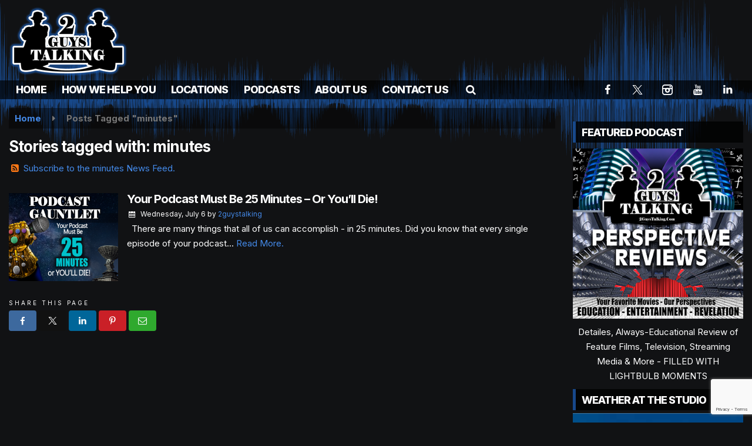

--- FILE ---
content_type: text/html; charset=utf-8
request_url: https://www.google.com/recaptcha/api2/anchor?ar=1&k=6LcMHH8eAAAAAOF2f0VdI9uRvs7r7b5jeY64jppl&co=aHR0cHM6Ly93d3cuMmd0ZGF0YWNvcmUuY29tOjQ0Mw..&hl=en&v=N67nZn4AqZkNcbeMu4prBgzg&size=invisible&anchor-ms=20000&execute-ms=30000&cb=ouxovgdynx2h
body_size: 48364
content:
<!DOCTYPE HTML><html dir="ltr" lang="en"><head><meta http-equiv="Content-Type" content="text/html; charset=UTF-8">
<meta http-equiv="X-UA-Compatible" content="IE=edge">
<title>reCAPTCHA</title>
<style type="text/css">
/* cyrillic-ext */
@font-face {
  font-family: 'Roboto';
  font-style: normal;
  font-weight: 400;
  font-stretch: 100%;
  src: url(//fonts.gstatic.com/s/roboto/v48/KFO7CnqEu92Fr1ME7kSn66aGLdTylUAMa3GUBHMdazTgWw.woff2) format('woff2');
  unicode-range: U+0460-052F, U+1C80-1C8A, U+20B4, U+2DE0-2DFF, U+A640-A69F, U+FE2E-FE2F;
}
/* cyrillic */
@font-face {
  font-family: 'Roboto';
  font-style: normal;
  font-weight: 400;
  font-stretch: 100%;
  src: url(//fonts.gstatic.com/s/roboto/v48/KFO7CnqEu92Fr1ME7kSn66aGLdTylUAMa3iUBHMdazTgWw.woff2) format('woff2');
  unicode-range: U+0301, U+0400-045F, U+0490-0491, U+04B0-04B1, U+2116;
}
/* greek-ext */
@font-face {
  font-family: 'Roboto';
  font-style: normal;
  font-weight: 400;
  font-stretch: 100%;
  src: url(//fonts.gstatic.com/s/roboto/v48/KFO7CnqEu92Fr1ME7kSn66aGLdTylUAMa3CUBHMdazTgWw.woff2) format('woff2');
  unicode-range: U+1F00-1FFF;
}
/* greek */
@font-face {
  font-family: 'Roboto';
  font-style: normal;
  font-weight: 400;
  font-stretch: 100%;
  src: url(//fonts.gstatic.com/s/roboto/v48/KFO7CnqEu92Fr1ME7kSn66aGLdTylUAMa3-UBHMdazTgWw.woff2) format('woff2');
  unicode-range: U+0370-0377, U+037A-037F, U+0384-038A, U+038C, U+038E-03A1, U+03A3-03FF;
}
/* math */
@font-face {
  font-family: 'Roboto';
  font-style: normal;
  font-weight: 400;
  font-stretch: 100%;
  src: url(//fonts.gstatic.com/s/roboto/v48/KFO7CnqEu92Fr1ME7kSn66aGLdTylUAMawCUBHMdazTgWw.woff2) format('woff2');
  unicode-range: U+0302-0303, U+0305, U+0307-0308, U+0310, U+0312, U+0315, U+031A, U+0326-0327, U+032C, U+032F-0330, U+0332-0333, U+0338, U+033A, U+0346, U+034D, U+0391-03A1, U+03A3-03A9, U+03B1-03C9, U+03D1, U+03D5-03D6, U+03F0-03F1, U+03F4-03F5, U+2016-2017, U+2034-2038, U+203C, U+2040, U+2043, U+2047, U+2050, U+2057, U+205F, U+2070-2071, U+2074-208E, U+2090-209C, U+20D0-20DC, U+20E1, U+20E5-20EF, U+2100-2112, U+2114-2115, U+2117-2121, U+2123-214F, U+2190, U+2192, U+2194-21AE, U+21B0-21E5, U+21F1-21F2, U+21F4-2211, U+2213-2214, U+2216-22FF, U+2308-230B, U+2310, U+2319, U+231C-2321, U+2336-237A, U+237C, U+2395, U+239B-23B7, U+23D0, U+23DC-23E1, U+2474-2475, U+25AF, U+25B3, U+25B7, U+25BD, U+25C1, U+25CA, U+25CC, U+25FB, U+266D-266F, U+27C0-27FF, U+2900-2AFF, U+2B0E-2B11, U+2B30-2B4C, U+2BFE, U+3030, U+FF5B, U+FF5D, U+1D400-1D7FF, U+1EE00-1EEFF;
}
/* symbols */
@font-face {
  font-family: 'Roboto';
  font-style: normal;
  font-weight: 400;
  font-stretch: 100%;
  src: url(//fonts.gstatic.com/s/roboto/v48/KFO7CnqEu92Fr1ME7kSn66aGLdTylUAMaxKUBHMdazTgWw.woff2) format('woff2');
  unicode-range: U+0001-000C, U+000E-001F, U+007F-009F, U+20DD-20E0, U+20E2-20E4, U+2150-218F, U+2190, U+2192, U+2194-2199, U+21AF, U+21E6-21F0, U+21F3, U+2218-2219, U+2299, U+22C4-22C6, U+2300-243F, U+2440-244A, U+2460-24FF, U+25A0-27BF, U+2800-28FF, U+2921-2922, U+2981, U+29BF, U+29EB, U+2B00-2BFF, U+4DC0-4DFF, U+FFF9-FFFB, U+10140-1018E, U+10190-1019C, U+101A0, U+101D0-101FD, U+102E0-102FB, U+10E60-10E7E, U+1D2C0-1D2D3, U+1D2E0-1D37F, U+1F000-1F0FF, U+1F100-1F1AD, U+1F1E6-1F1FF, U+1F30D-1F30F, U+1F315, U+1F31C, U+1F31E, U+1F320-1F32C, U+1F336, U+1F378, U+1F37D, U+1F382, U+1F393-1F39F, U+1F3A7-1F3A8, U+1F3AC-1F3AF, U+1F3C2, U+1F3C4-1F3C6, U+1F3CA-1F3CE, U+1F3D4-1F3E0, U+1F3ED, U+1F3F1-1F3F3, U+1F3F5-1F3F7, U+1F408, U+1F415, U+1F41F, U+1F426, U+1F43F, U+1F441-1F442, U+1F444, U+1F446-1F449, U+1F44C-1F44E, U+1F453, U+1F46A, U+1F47D, U+1F4A3, U+1F4B0, U+1F4B3, U+1F4B9, U+1F4BB, U+1F4BF, U+1F4C8-1F4CB, U+1F4D6, U+1F4DA, U+1F4DF, U+1F4E3-1F4E6, U+1F4EA-1F4ED, U+1F4F7, U+1F4F9-1F4FB, U+1F4FD-1F4FE, U+1F503, U+1F507-1F50B, U+1F50D, U+1F512-1F513, U+1F53E-1F54A, U+1F54F-1F5FA, U+1F610, U+1F650-1F67F, U+1F687, U+1F68D, U+1F691, U+1F694, U+1F698, U+1F6AD, U+1F6B2, U+1F6B9-1F6BA, U+1F6BC, U+1F6C6-1F6CF, U+1F6D3-1F6D7, U+1F6E0-1F6EA, U+1F6F0-1F6F3, U+1F6F7-1F6FC, U+1F700-1F7FF, U+1F800-1F80B, U+1F810-1F847, U+1F850-1F859, U+1F860-1F887, U+1F890-1F8AD, U+1F8B0-1F8BB, U+1F8C0-1F8C1, U+1F900-1F90B, U+1F93B, U+1F946, U+1F984, U+1F996, U+1F9E9, U+1FA00-1FA6F, U+1FA70-1FA7C, U+1FA80-1FA89, U+1FA8F-1FAC6, U+1FACE-1FADC, U+1FADF-1FAE9, U+1FAF0-1FAF8, U+1FB00-1FBFF;
}
/* vietnamese */
@font-face {
  font-family: 'Roboto';
  font-style: normal;
  font-weight: 400;
  font-stretch: 100%;
  src: url(//fonts.gstatic.com/s/roboto/v48/KFO7CnqEu92Fr1ME7kSn66aGLdTylUAMa3OUBHMdazTgWw.woff2) format('woff2');
  unicode-range: U+0102-0103, U+0110-0111, U+0128-0129, U+0168-0169, U+01A0-01A1, U+01AF-01B0, U+0300-0301, U+0303-0304, U+0308-0309, U+0323, U+0329, U+1EA0-1EF9, U+20AB;
}
/* latin-ext */
@font-face {
  font-family: 'Roboto';
  font-style: normal;
  font-weight: 400;
  font-stretch: 100%;
  src: url(//fonts.gstatic.com/s/roboto/v48/KFO7CnqEu92Fr1ME7kSn66aGLdTylUAMa3KUBHMdazTgWw.woff2) format('woff2');
  unicode-range: U+0100-02BA, U+02BD-02C5, U+02C7-02CC, U+02CE-02D7, U+02DD-02FF, U+0304, U+0308, U+0329, U+1D00-1DBF, U+1E00-1E9F, U+1EF2-1EFF, U+2020, U+20A0-20AB, U+20AD-20C0, U+2113, U+2C60-2C7F, U+A720-A7FF;
}
/* latin */
@font-face {
  font-family: 'Roboto';
  font-style: normal;
  font-weight: 400;
  font-stretch: 100%;
  src: url(//fonts.gstatic.com/s/roboto/v48/KFO7CnqEu92Fr1ME7kSn66aGLdTylUAMa3yUBHMdazQ.woff2) format('woff2');
  unicode-range: U+0000-00FF, U+0131, U+0152-0153, U+02BB-02BC, U+02C6, U+02DA, U+02DC, U+0304, U+0308, U+0329, U+2000-206F, U+20AC, U+2122, U+2191, U+2193, U+2212, U+2215, U+FEFF, U+FFFD;
}
/* cyrillic-ext */
@font-face {
  font-family: 'Roboto';
  font-style: normal;
  font-weight: 500;
  font-stretch: 100%;
  src: url(//fonts.gstatic.com/s/roboto/v48/KFO7CnqEu92Fr1ME7kSn66aGLdTylUAMa3GUBHMdazTgWw.woff2) format('woff2');
  unicode-range: U+0460-052F, U+1C80-1C8A, U+20B4, U+2DE0-2DFF, U+A640-A69F, U+FE2E-FE2F;
}
/* cyrillic */
@font-face {
  font-family: 'Roboto';
  font-style: normal;
  font-weight: 500;
  font-stretch: 100%;
  src: url(//fonts.gstatic.com/s/roboto/v48/KFO7CnqEu92Fr1ME7kSn66aGLdTylUAMa3iUBHMdazTgWw.woff2) format('woff2');
  unicode-range: U+0301, U+0400-045F, U+0490-0491, U+04B0-04B1, U+2116;
}
/* greek-ext */
@font-face {
  font-family: 'Roboto';
  font-style: normal;
  font-weight: 500;
  font-stretch: 100%;
  src: url(//fonts.gstatic.com/s/roboto/v48/KFO7CnqEu92Fr1ME7kSn66aGLdTylUAMa3CUBHMdazTgWw.woff2) format('woff2');
  unicode-range: U+1F00-1FFF;
}
/* greek */
@font-face {
  font-family: 'Roboto';
  font-style: normal;
  font-weight: 500;
  font-stretch: 100%;
  src: url(//fonts.gstatic.com/s/roboto/v48/KFO7CnqEu92Fr1ME7kSn66aGLdTylUAMa3-UBHMdazTgWw.woff2) format('woff2');
  unicode-range: U+0370-0377, U+037A-037F, U+0384-038A, U+038C, U+038E-03A1, U+03A3-03FF;
}
/* math */
@font-face {
  font-family: 'Roboto';
  font-style: normal;
  font-weight: 500;
  font-stretch: 100%;
  src: url(//fonts.gstatic.com/s/roboto/v48/KFO7CnqEu92Fr1ME7kSn66aGLdTylUAMawCUBHMdazTgWw.woff2) format('woff2');
  unicode-range: U+0302-0303, U+0305, U+0307-0308, U+0310, U+0312, U+0315, U+031A, U+0326-0327, U+032C, U+032F-0330, U+0332-0333, U+0338, U+033A, U+0346, U+034D, U+0391-03A1, U+03A3-03A9, U+03B1-03C9, U+03D1, U+03D5-03D6, U+03F0-03F1, U+03F4-03F5, U+2016-2017, U+2034-2038, U+203C, U+2040, U+2043, U+2047, U+2050, U+2057, U+205F, U+2070-2071, U+2074-208E, U+2090-209C, U+20D0-20DC, U+20E1, U+20E5-20EF, U+2100-2112, U+2114-2115, U+2117-2121, U+2123-214F, U+2190, U+2192, U+2194-21AE, U+21B0-21E5, U+21F1-21F2, U+21F4-2211, U+2213-2214, U+2216-22FF, U+2308-230B, U+2310, U+2319, U+231C-2321, U+2336-237A, U+237C, U+2395, U+239B-23B7, U+23D0, U+23DC-23E1, U+2474-2475, U+25AF, U+25B3, U+25B7, U+25BD, U+25C1, U+25CA, U+25CC, U+25FB, U+266D-266F, U+27C0-27FF, U+2900-2AFF, U+2B0E-2B11, U+2B30-2B4C, U+2BFE, U+3030, U+FF5B, U+FF5D, U+1D400-1D7FF, U+1EE00-1EEFF;
}
/* symbols */
@font-face {
  font-family: 'Roboto';
  font-style: normal;
  font-weight: 500;
  font-stretch: 100%;
  src: url(//fonts.gstatic.com/s/roboto/v48/KFO7CnqEu92Fr1ME7kSn66aGLdTylUAMaxKUBHMdazTgWw.woff2) format('woff2');
  unicode-range: U+0001-000C, U+000E-001F, U+007F-009F, U+20DD-20E0, U+20E2-20E4, U+2150-218F, U+2190, U+2192, U+2194-2199, U+21AF, U+21E6-21F0, U+21F3, U+2218-2219, U+2299, U+22C4-22C6, U+2300-243F, U+2440-244A, U+2460-24FF, U+25A0-27BF, U+2800-28FF, U+2921-2922, U+2981, U+29BF, U+29EB, U+2B00-2BFF, U+4DC0-4DFF, U+FFF9-FFFB, U+10140-1018E, U+10190-1019C, U+101A0, U+101D0-101FD, U+102E0-102FB, U+10E60-10E7E, U+1D2C0-1D2D3, U+1D2E0-1D37F, U+1F000-1F0FF, U+1F100-1F1AD, U+1F1E6-1F1FF, U+1F30D-1F30F, U+1F315, U+1F31C, U+1F31E, U+1F320-1F32C, U+1F336, U+1F378, U+1F37D, U+1F382, U+1F393-1F39F, U+1F3A7-1F3A8, U+1F3AC-1F3AF, U+1F3C2, U+1F3C4-1F3C6, U+1F3CA-1F3CE, U+1F3D4-1F3E0, U+1F3ED, U+1F3F1-1F3F3, U+1F3F5-1F3F7, U+1F408, U+1F415, U+1F41F, U+1F426, U+1F43F, U+1F441-1F442, U+1F444, U+1F446-1F449, U+1F44C-1F44E, U+1F453, U+1F46A, U+1F47D, U+1F4A3, U+1F4B0, U+1F4B3, U+1F4B9, U+1F4BB, U+1F4BF, U+1F4C8-1F4CB, U+1F4D6, U+1F4DA, U+1F4DF, U+1F4E3-1F4E6, U+1F4EA-1F4ED, U+1F4F7, U+1F4F9-1F4FB, U+1F4FD-1F4FE, U+1F503, U+1F507-1F50B, U+1F50D, U+1F512-1F513, U+1F53E-1F54A, U+1F54F-1F5FA, U+1F610, U+1F650-1F67F, U+1F687, U+1F68D, U+1F691, U+1F694, U+1F698, U+1F6AD, U+1F6B2, U+1F6B9-1F6BA, U+1F6BC, U+1F6C6-1F6CF, U+1F6D3-1F6D7, U+1F6E0-1F6EA, U+1F6F0-1F6F3, U+1F6F7-1F6FC, U+1F700-1F7FF, U+1F800-1F80B, U+1F810-1F847, U+1F850-1F859, U+1F860-1F887, U+1F890-1F8AD, U+1F8B0-1F8BB, U+1F8C0-1F8C1, U+1F900-1F90B, U+1F93B, U+1F946, U+1F984, U+1F996, U+1F9E9, U+1FA00-1FA6F, U+1FA70-1FA7C, U+1FA80-1FA89, U+1FA8F-1FAC6, U+1FACE-1FADC, U+1FADF-1FAE9, U+1FAF0-1FAF8, U+1FB00-1FBFF;
}
/* vietnamese */
@font-face {
  font-family: 'Roboto';
  font-style: normal;
  font-weight: 500;
  font-stretch: 100%;
  src: url(//fonts.gstatic.com/s/roboto/v48/KFO7CnqEu92Fr1ME7kSn66aGLdTylUAMa3OUBHMdazTgWw.woff2) format('woff2');
  unicode-range: U+0102-0103, U+0110-0111, U+0128-0129, U+0168-0169, U+01A0-01A1, U+01AF-01B0, U+0300-0301, U+0303-0304, U+0308-0309, U+0323, U+0329, U+1EA0-1EF9, U+20AB;
}
/* latin-ext */
@font-face {
  font-family: 'Roboto';
  font-style: normal;
  font-weight: 500;
  font-stretch: 100%;
  src: url(//fonts.gstatic.com/s/roboto/v48/KFO7CnqEu92Fr1ME7kSn66aGLdTylUAMa3KUBHMdazTgWw.woff2) format('woff2');
  unicode-range: U+0100-02BA, U+02BD-02C5, U+02C7-02CC, U+02CE-02D7, U+02DD-02FF, U+0304, U+0308, U+0329, U+1D00-1DBF, U+1E00-1E9F, U+1EF2-1EFF, U+2020, U+20A0-20AB, U+20AD-20C0, U+2113, U+2C60-2C7F, U+A720-A7FF;
}
/* latin */
@font-face {
  font-family: 'Roboto';
  font-style: normal;
  font-weight: 500;
  font-stretch: 100%;
  src: url(//fonts.gstatic.com/s/roboto/v48/KFO7CnqEu92Fr1ME7kSn66aGLdTylUAMa3yUBHMdazQ.woff2) format('woff2');
  unicode-range: U+0000-00FF, U+0131, U+0152-0153, U+02BB-02BC, U+02C6, U+02DA, U+02DC, U+0304, U+0308, U+0329, U+2000-206F, U+20AC, U+2122, U+2191, U+2193, U+2212, U+2215, U+FEFF, U+FFFD;
}
/* cyrillic-ext */
@font-face {
  font-family: 'Roboto';
  font-style: normal;
  font-weight: 900;
  font-stretch: 100%;
  src: url(//fonts.gstatic.com/s/roboto/v48/KFO7CnqEu92Fr1ME7kSn66aGLdTylUAMa3GUBHMdazTgWw.woff2) format('woff2');
  unicode-range: U+0460-052F, U+1C80-1C8A, U+20B4, U+2DE0-2DFF, U+A640-A69F, U+FE2E-FE2F;
}
/* cyrillic */
@font-face {
  font-family: 'Roboto';
  font-style: normal;
  font-weight: 900;
  font-stretch: 100%;
  src: url(//fonts.gstatic.com/s/roboto/v48/KFO7CnqEu92Fr1ME7kSn66aGLdTylUAMa3iUBHMdazTgWw.woff2) format('woff2');
  unicode-range: U+0301, U+0400-045F, U+0490-0491, U+04B0-04B1, U+2116;
}
/* greek-ext */
@font-face {
  font-family: 'Roboto';
  font-style: normal;
  font-weight: 900;
  font-stretch: 100%;
  src: url(//fonts.gstatic.com/s/roboto/v48/KFO7CnqEu92Fr1ME7kSn66aGLdTylUAMa3CUBHMdazTgWw.woff2) format('woff2');
  unicode-range: U+1F00-1FFF;
}
/* greek */
@font-face {
  font-family: 'Roboto';
  font-style: normal;
  font-weight: 900;
  font-stretch: 100%;
  src: url(//fonts.gstatic.com/s/roboto/v48/KFO7CnqEu92Fr1ME7kSn66aGLdTylUAMa3-UBHMdazTgWw.woff2) format('woff2');
  unicode-range: U+0370-0377, U+037A-037F, U+0384-038A, U+038C, U+038E-03A1, U+03A3-03FF;
}
/* math */
@font-face {
  font-family: 'Roboto';
  font-style: normal;
  font-weight: 900;
  font-stretch: 100%;
  src: url(//fonts.gstatic.com/s/roboto/v48/KFO7CnqEu92Fr1ME7kSn66aGLdTylUAMawCUBHMdazTgWw.woff2) format('woff2');
  unicode-range: U+0302-0303, U+0305, U+0307-0308, U+0310, U+0312, U+0315, U+031A, U+0326-0327, U+032C, U+032F-0330, U+0332-0333, U+0338, U+033A, U+0346, U+034D, U+0391-03A1, U+03A3-03A9, U+03B1-03C9, U+03D1, U+03D5-03D6, U+03F0-03F1, U+03F4-03F5, U+2016-2017, U+2034-2038, U+203C, U+2040, U+2043, U+2047, U+2050, U+2057, U+205F, U+2070-2071, U+2074-208E, U+2090-209C, U+20D0-20DC, U+20E1, U+20E5-20EF, U+2100-2112, U+2114-2115, U+2117-2121, U+2123-214F, U+2190, U+2192, U+2194-21AE, U+21B0-21E5, U+21F1-21F2, U+21F4-2211, U+2213-2214, U+2216-22FF, U+2308-230B, U+2310, U+2319, U+231C-2321, U+2336-237A, U+237C, U+2395, U+239B-23B7, U+23D0, U+23DC-23E1, U+2474-2475, U+25AF, U+25B3, U+25B7, U+25BD, U+25C1, U+25CA, U+25CC, U+25FB, U+266D-266F, U+27C0-27FF, U+2900-2AFF, U+2B0E-2B11, U+2B30-2B4C, U+2BFE, U+3030, U+FF5B, U+FF5D, U+1D400-1D7FF, U+1EE00-1EEFF;
}
/* symbols */
@font-face {
  font-family: 'Roboto';
  font-style: normal;
  font-weight: 900;
  font-stretch: 100%;
  src: url(//fonts.gstatic.com/s/roboto/v48/KFO7CnqEu92Fr1ME7kSn66aGLdTylUAMaxKUBHMdazTgWw.woff2) format('woff2');
  unicode-range: U+0001-000C, U+000E-001F, U+007F-009F, U+20DD-20E0, U+20E2-20E4, U+2150-218F, U+2190, U+2192, U+2194-2199, U+21AF, U+21E6-21F0, U+21F3, U+2218-2219, U+2299, U+22C4-22C6, U+2300-243F, U+2440-244A, U+2460-24FF, U+25A0-27BF, U+2800-28FF, U+2921-2922, U+2981, U+29BF, U+29EB, U+2B00-2BFF, U+4DC0-4DFF, U+FFF9-FFFB, U+10140-1018E, U+10190-1019C, U+101A0, U+101D0-101FD, U+102E0-102FB, U+10E60-10E7E, U+1D2C0-1D2D3, U+1D2E0-1D37F, U+1F000-1F0FF, U+1F100-1F1AD, U+1F1E6-1F1FF, U+1F30D-1F30F, U+1F315, U+1F31C, U+1F31E, U+1F320-1F32C, U+1F336, U+1F378, U+1F37D, U+1F382, U+1F393-1F39F, U+1F3A7-1F3A8, U+1F3AC-1F3AF, U+1F3C2, U+1F3C4-1F3C6, U+1F3CA-1F3CE, U+1F3D4-1F3E0, U+1F3ED, U+1F3F1-1F3F3, U+1F3F5-1F3F7, U+1F408, U+1F415, U+1F41F, U+1F426, U+1F43F, U+1F441-1F442, U+1F444, U+1F446-1F449, U+1F44C-1F44E, U+1F453, U+1F46A, U+1F47D, U+1F4A3, U+1F4B0, U+1F4B3, U+1F4B9, U+1F4BB, U+1F4BF, U+1F4C8-1F4CB, U+1F4D6, U+1F4DA, U+1F4DF, U+1F4E3-1F4E6, U+1F4EA-1F4ED, U+1F4F7, U+1F4F9-1F4FB, U+1F4FD-1F4FE, U+1F503, U+1F507-1F50B, U+1F50D, U+1F512-1F513, U+1F53E-1F54A, U+1F54F-1F5FA, U+1F610, U+1F650-1F67F, U+1F687, U+1F68D, U+1F691, U+1F694, U+1F698, U+1F6AD, U+1F6B2, U+1F6B9-1F6BA, U+1F6BC, U+1F6C6-1F6CF, U+1F6D3-1F6D7, U+1F6E0-1F6EA, U+1F6F0-1F6F3, U+1F6F7-1F6FC, U+1F700-1F7FF, U+1F800-1F80B, U+1F810-1F847, U+1F850-1F859, U+1F860-1F887, U+1F890-1F8AD, U+1F8B0-1F8BB, U+1F8C0-1F8C1, U+1F900-1F90B, U+1F93B, U+1F946, U+1F984, U+1F996, U+1F9E9, U+1FA00-1FA6F, U+1FA70-1FA7C, U+1FA80-1FA89, U+1FA8F-1FAC6, U+1FACE-1FADC, U+1FADF-1FAE9, U+1FAF0-1FAF8, U+1FB00-1FBFF;
}
/* vietnamese */
@font-face {
  font-family: 'Roboto';
  font-style: normal;
  font-weight: 900;
  font-stretch: 100%;
  src: url(//fonts.gstatic.com/s/roboto/v48/KFO7CnqEu92Fr1ME7kSn66aGLdTylUAMa3OUBHMdazTgWw.woff2) format('woff2');
  unicode-range: U+0102-0103, U+0110-0111, U+0128-0129, U+0168-0169, U+01A0-01A1, U+01AF-01B0, U+0300-0301, U+0303-0304, U+0308-0309, U+0323, U+0329, U+1EA0-1EF9, U+20AB;
}
/* latin-ext */
@font-face {
  font-family: 'Roboto';
  font-style: normal;
  font-weight: 900;
  font-stretch: 100%;
  src: url(//fonts.gstatic.com/s/roboto/v48/KFO7CnqEu92Fr1ME7kSn66aGLdTylUAMa3KUBHMdazTgWw.woff2) format('woff2');
  unicode-range: U+0100-02BA, U+02BD-02C5, U+02C7-02CC, U+02CE-02D7, U+02DD-02FF, U+0304, U+0308, U+0329, U+1D00-1DBF, U+1E00-1E9F, U+1EF2-1EFF, U+2020, U+20A0-20AB, U+20AD-20C0, U+2113, U+2C60-2C7F, U+A720-A7FF;
}
/* latin */
@font-face {
  font-family: 'Roboto';
  font-style: normal;
  font-weight: 900;
  font-stretch: 100%;
  src: url(//fonts.gstatic.com/s/roboto/v48/KFO7CnqEu92Fr1ME7kSn66aGLdTylUAMa3yUBHMdazQ.woff2) format('woff2');
  unicode-range: U+0000-00FF, U+0131, U+0152-0153, U+02BB-02BC, U+02C6, U+02DA, U+02DC, U+0304, U+0308, U+0329, U+2000-206F, U+20AC, U+2122, U+2191, U+2193, U+2212, U+2215, U+FEFF, U+FFFD;
}

</style>
<link rel="stylesheet" type="text/css" href="https://www.gstatic.com/recaptcha/releases/N67nZn4AqZkNcbeMu4prBgzg/styles__ltr.css">
<script nonce="DMDZTrtGgiOnEfZZfM4HVg" type="text/javascript">window['__recaptcha_api'] = 'https://www.google.com/recaptcha/api2/';</script>
<script type="text/javascript" src="https://www.gstatic.com/recaptcha/releases/N67nZn4AqZkNcbeMu4prBgzg/recaptcha__en.js" nonce="DMDZTrtGgiOnEfZZfM4HVg">
      
    </script></head>
<body><div id="rc-anchor-alert" class="rc-anchor-alert"></div>
<input type="hidden" id="recaptcha-token" value="[base64]">
<script type="text/javascript" nonce="DMDZTrtGgiOnEfZZfM4HVg">
      recaptcha.anchor.Main.init("[\x22ainput\x22,[\x22bgdata\x22,\x22\x22,\[base64]/[base64]/[base64]/[base64]/[base64]/UltsKytdPUU6KEU8MjA0OD9SW2wrK109RT4+NnwxOTI6KChFJjY0NTEyKT09NTUyOTYmJk0rMTxjLmxlbmd0aCYmKGMuY2hhckNvZGVBdChNKzEpJjY0NTEyKT09NTYzMjA/[base64]/[base64]/[base64]/[base64]/[base64]/[base64]/[base64]\x22,\[base64]\x22,\x22al8gwp/CpMOmC8KuZMKvW2sew4bCjyUQNhY/wpXCmQzDqMKew47DhX7CtMOcOTbCr8KYDMKzwpPCpkhtTcKjM8ORdMKvCsOrw4nCtE/[base64]/CisKdwqJFwrTDk0vCoCnCrcKww4BrdX9Ye3jCsm7CiDjCr8K5wozDtMOlHsOuSMO9wokHOMK/wpBLw4d7woBOwpxOO8Ozw6bCjCHClMKnRXcXL8KbwpbDtAppwoNgbcKdAsOnWzLCgXRuFFPCuhJhw5YUXMKwE8KDw4DDnW3ClQXDqsK7ecOOwoTCpW/Cl1LCsEPCnSRaKsK7wovCnCUOwoVfw6zCollADVQeBA0LwrjDozbDtsOzSh7CnMOqWBdDwqw9wqNTwpFgwr3DkVIJw7LDpA/Cn8OvGn/CsC4pwpzClDgDE0TCrAEUcMOEYmLCgHEjw77DqsKkwpU3dVbCtU0LM8KCFcOvwoTDvzDCuFDDnsOmRMKcw7XCm8O7w7VcCx/DuMKXbsKhw6R6OsOdw5s2wqTCm8KOAMKRw4UHw4Irf8OWUE7Cs8O+woRdw4zCqsKNw43Dh8O7NjHDnsKHGC/CpV7Cl1jClMKtw7osesOhaWZfJS92J0EMw6fCoSEkw7zDqmrDkMOswp8Sw5nCpW4fGy3DuE8ZB1PDiDgPw4oPCxnCpcOdworCjyxYw411w6DDl8K4woPCt3HCn8OYwroPwoHCj8O9aMKjOg0Aw6cxBcKzRsK/Xi5LSsKkwp/ClxfDmlprw7BRI8K7w73Dn8OSw4BDWMOnw6nCqULCnkIuQ2Qhw7FnAlvChMK9w7FyMihIT1sdwptpw6YAAcKhHC9Vwp8Cw7tiYQDDvMOxwqFvw4TDjmN0XsOrQUd/SsOAw5XDvsOuEsKnGcOzecKww60bLXZOwoJwMXHCnSLCrcKhw64ywqcqwqsvIU7CpsKHTRYzwq/DoMKCwokQwofDjsOHw7dtbQ4bw4gCw5LCpMK9asOBwp5hccK8w4FLOcOIw6FaLj3Cqn/Cuy7CvMK4S8O5w4bDqyx2w7IHw40+wq5Sw61Mw5dcwqUHwrrCuwDCghrCsADCjmdiwotxfsKgwoJkIAJdESYCw5NtwqI1wrHCn2lAcsK0ecKOQ8OXw5jDoWRPL8OywrvCtsKMw5rCi8K9w6zDuWFQwqc/[base64]/CoEbDrzXCmsOPDxtHwo5Ew4nDocKvw4LDumDCusOIw5PCocOVVQrCgwvDj8OjOsKKKcKIYcKQSMK7w7PDgcOpw6VzSm/[base64]/Cu8K7FG3Cq2nCgcKmwrNcw4jDo8OcdsKbHR/DtMOKNGHCjcKfwpPDqsKOw6RUworDgcK0RsK3F8KjVWDDkMKNScKywpMHawNGw57Dv8OZPT0aH8OEw6Y3wpTCusORNcO1w7Ipw7RfYkdlwoNVw5hAFzBmw7wzwp7Cg8Kgwq7CkcKnIB/Do1TCpcOjwo4EwrN5w5kIwps/wrlbwq3Do8KkP8KxbsOpUlYnwo7DicKWw7nCvMOHw6BNw57Cu8ObfCIOFsKePMOjM2gYwqrDvsOcJMONfB5Lw7LDoULDoHN6AMOzdytKw4fCpsK0w6HDnhtQwp4ewr7DoXvCmznCksOEwo7DlyFcTMKjwojCmA/[base64]/QMKwWMOSVMO8OcKtw4PCgH1Ow6F4Um50wq9/wpI4NHMZKMKmBcOTw7/DrMKZLVLCnxZHUi/DoC7CnGzCrsK8WsKfdm3DvQgeZMKlwpPCmsKZwrgRCV1vwphBXB7CsTU0wqtEwq5bw6LCqWvDpMOWwoPDkgDDrnRbwo7DuMKRU8OVPEnDkMKuw6A4wpfCp08PS8KWQcK9wpcXw4kVwrd1L8KwSjQ/[base64]/aBPClsOfS8ORwolNR2dqw5V+VHrDjsO7wqvDnsKJCQDClR3DnWzDhMOfwp4ZCgHDo8OUw757wpnDlkwIf8Kjw6M2PxnCqFIfwr/[base64]/[base64]/[base64]/w4rDlmXCrl83w6UJwpZSZcONwpnCvcONFgVjGWHDiC5/w6rDnsKEw7UnWnXDvhMSw4QjGMORwrjCvTRDw6JzWMO8woEIwoYSewhjwqorATcAXDPCq8Onw7xmw5fCjHB/GcKpb8K8w6RDHB3DniNdw5lxK8OIwrFWRnfDs8OYwrkOQmw4wqnCvwsxBXEvwoZIaMKEbsOUL1xbQcOuPH/DiXPCvj8tPhdBWcKXwqHCjnNCwrsDFGdzw70jXFnChgvCgMODdnEGcsOCLcOcwoYaworCs8KgdkBdw4PCpHBSwpkfBMKfdioSQyQOUcKmw6nDocOZwr3DicOvw7dGw4dEVkPCp8OAZ3fDjBVZwpw4e8K9wpHCucK9w7DDtsOqw4Aywp0sw6fDpsK8dMKRwrLDkUJGTW/CmMOYw4lyw4oIwqI4wrfCuBM5bDhZLGxJdMO8PMOgd8KBwpzCrcKjNsOHw5tCwqtnwq4bNxnDqUwQTFvChR7CrMKRw5rCnXduUMOjwrrCnsOJYMK0w6PCgn8+wqHClmABw4leP8KiO0/CrHxAGMOzO8KbJsK3w689wq8SdsKyw5/[base64]/DlMO/YcKgw6l/wrzDgMKbwoBQw45ieTE5w4bCksONFMOKw6huwrfDvyXCpxTCssOmw4DDr8O8IMKYwrAWwovCscK6wqxvwp7DugLDsgnDoEImwrLCpkTCjTxgeMK1WcO1w7J4w7/DtcK/RsKfMn9wKcOSw4LDi8Oxw4jDlsKfw5bCnsKyOsKZaWXCj1PDkMOCwrPCu8Oew5fCi8KPLsOtw400DmxvLQLDr8O3K8OGwrFzw6VZw67DnMKXwrQWwo/Dr8Kge8Ouw7VEw6waNcOwTC3CvFfCtV9Jw4zCjsOkCQPCpVYPCEDCsMK4SMOfwrt0w6PDuMOzDiZ+PsOYNGVjU8Kmd0/DoRpBw6rCgUVuwpbCty/CkT1GwrEJwrjCpsOgwonChVAQdcOuBMKmTiNCeSTDgArCqcKqwprDvQNsw5PDlcOtEMKAMcKUWMKcwqvDnEXDlsOBwp1ow4Buwp/DqQ7CiAYdN8OAw7jCh8KIwqcJRsOYwqDDs8OIZxDDszXDkzjDg3coa1XDq8OLwo0RAHPDnW1ZH3IAw5RMw5vCpwx1R8Ovw4RQe8KwSDgow5sMU8KZw70swpp6EjlIYMOIwpl4J3DDrMKGV8Knw5lzWMOBwqcDLWzDjQXDjALDvCbDtVFsw5Q8T8OvwpFgw5wHax/[base64]/CrMO/YiXDkxHDniTCtD1Hw5nDumHCvQHCr17DpMK1w7HCpgUOKsOIw4zDtAEZw7XDjQfCoH7DrsOtbMOYPE/CgsKQw6PDkFrCqC41wo4awqHDscK/[base64]/Dm0PDq8KDw77DhcKKw5bDiyY8WsOLV8OyM2jDjiPDiDPDlMOKZG/Ctw1rw7NOw4LCgMKJFl9wwr49w6fCunPDnVnDkA7DpMKheyTCqkhrOW0Rw4ZcwoTCjcOndjpYw6AYNHMoYw4IPWbCuMO7wq/DnHjDkmZ7GTpBwpTDjWrDiAzCmMOlDFnDvMKyWj7Co8KWFBQAExxoA1NmHhXDtD9Zwpl5woMzLsOjRMKMwqLDizNSG8OWam3CtcK4wqPCvcO0wqjDg8OQwojCqAfDvcK/PcKgwqtJwpnCim3Di2zDgF4GwodMTsO1T2/[base64]/DksOeMQjDi8OAS37Co2I/wrvDjD0Zw6dkwpowwos5w4vDgcKWJMKzw7MOXxM9VsOGw7NJwoM+QCRlPFHDiU7ChnR0w6XDoxJ0D30Dwo9Jw47CrMK5G8K2w6/DpsKFGcOgasOswoldwq3Cp01Yw519w684TcODworCmsK4RkfCg8KXwo9EMsOhwpjCtcKfDMO+wrVka2zDlkcjw5zCsjrDj8OcCcOFK0N6w6HChwEYwqx4FsKlMFbDjMK8w70mwobCkMKZVcKjw64bNMOBPMOww6FMw4N2w7/Co8ODwoghw7bCh8Kiwq7DpcKiAcO3wq4jX0lQbsKGTV/Cgl7CvC7Dp8OgZHYBwoV6wrEjw5bClzZvw47Cu8KOwoUINMOEwrfDjjYqwqJ4ZF/CpCIew5BqFwAQfwnDoAdrE0VXw6tLw6gNw5nCosO8w7nDlE3DrBgsw6fCgl5oa0HCu8OWc0UTw5FpHynCnsKpwq7DrkfDp8KEwqBewqXDscOAOMORw6ECw6HDnMOmbMKVB8Kmw7/[base64]/ClzMYdMOtw7IcccKzwrF3DcO/wpnDkTXCn8OLV8OnAnfDjhMVw5/CiUfDukQtw7x9SyxJfCFdw4RVPQRcw5fCngZwGMKFY8KbVBJhBB3DrsKtw7hNwpnCoXo1wonCkwVwPcK+TsKGSl7DqGbDpMK7PcKIwqrDv8OyGMKhDsKfbhU+w4M2wqTCsQhkW8OQwqQ6wqnCp8KyPHPDlsO0wrlXE1bCon1JwrbDl3/[base64]/wqvCikw4w7geNV4cw7TCpG8RK0wDw7LDvVcIa1XDtcO7RwXDgsOrwo8Xw41UfsOiIjpHYcKUR1hnw6R/wrQ2w7nDjMOqwoZxLCRdw7NOHsOgwqTCtzhOVwBOw4wZJ2zCrMOQwqdBwqQdwqHDgsK0w7UfwrZbwpDDoMKDwqLCvA/DvMO4bz9WXX9Fw5UDwphkRsKQw7/[base64]/CkMKvWHx/[base64]/DtjF3R1TDrBnCucKlwpfDicOmw5t1CAzDncKSw43DtHoVwoUyDMOEw5fDvBjClAtVJsOQw5ZlPUYED8O2a8K1XjTCnCPCvRt+w7zCm2Y6w6nCigVsw7XDiBMuaxdsPG/CjMKdLA52asOUdQsHwrtRLCIHTW18DVkyw6nCiMKrwofCtmrDo1wwwqEZw5bDuFfDoMOow7cVJy4IB8O1w4XDh2dSw5zCs8KkVnrDrMOCNcKjwoEzwo3DhEQOXjQoBlDCl0FYC8OSwo8hw5V4wp9Nwo7CmcOtw71cfHsvGcKkw6xPTMKEesOYHRjDp0MDw5HDhl/Cn8KZCXTDhcOJw53Co1oAw43DmcOHX8OjwobDv0AfMQDCvcKIw6zCmMK0P3RQZBQvcsKqwrbCisKWw5fCtW/[base64]/Cmi45wpDDmzEKN8KKwqZEw6jCnsO9w6TCpsOREMOow6zCjEpFw7ELw7VmJsOcL8KkwrVqVcKJwqFkwo0hXsKRw48YQGzDm8KLwpZ5w4QwHsOlOMKSwpfDicOTZQsgaRvDrl/CrwrCjMOga8O7wpjDrMKCFjAQLijCnxkrKDl4bsKdw5UpwpccRXUVHcONwptmWsOzwohxU8Olw4M8w4bCjCfCuB9eDcKCwrHCvMK8w5fDuMOsw7zCsMKBw5DCmcK6w7VGw5NOCcOudMKYw6xjw73CvwtRcUkyKsOhBztLfMKBEQ/[base64]/Dv8KmfMK4wrTCrTHCjcOaasKYVjDCjR7DsMOsAHDCgSnCucOKCMKzcg5yZ1ZWeGzCrMKUw4kIwoN4Mi08w6TCp8K2w6XDtsO0w7/DkSo/CcKUOhvDvBJCw53CscO6U8OlwpvDnhLCi8Kpwo96W8KVw7fDsMK3SX9PW8K0w6XDoVsCQx9Pw6jDssONw70aQ27CqsKhw4rCvMKGworChSgNw7Jmw6vDlSvDssOme2JKKjMmw4pDO8KTw4ZwYlzDksKWwqHDvgkhE8KCesKYwr8Kw6doC8K/L1zDoAASYMOow7plwpARYCVgwoE4M1DCsBjCgMKGwosWEcO6b1fCtcK1w73CtgTCrsOTwoLCpsOyZcOaI0vCscKXw7nChUY+aX/DpmnDhyfDpMKrdVpsWMKXI8O3D3MmJzopw7oZRg/Cg2JHBnlLMsORQgXCkMOLwoPDjAQWCMKXbwrCvxbDtMKoOE59wrJ3O13DpHRjw4vDrEvDvcKCcHjCs8ODw4NhLcOxM8KhZHzDnmArwr7DukTCu8KBw4PCk8K9BEc8wpVxw7olCcKbNcO/wofCgGpYw7HDiylQw4LDu1XCqEUJw4wfQsKKVMOtwodlDUrDjh43dcOGBGDCnsKPw65CwpFYwq0sw5nDvMKpw4DCj3nDnHFHGcKATHhUak3DuFNwwqDCmgDCrsOPBBJ9w5IxPkZew5zDksKyIU/[base64]/w7MQd19FwoMHwqzDo8K7w43ChGpMWcKow5bCn1RLwqrDncO2aMOQTybCni7DlHvCkcKKVUrCoMOybMO/w7RlTAAQVhTDrcOvAD7DvGkTDhByCnzCr0PDvcKOTMO1AMOQTD3DoWvChiXDjAhZwr4xGsKVbMOaw6/Ci0k+FFTCqcKuay19wqwtwpcEw6hjYigOwqw/M37ClBLCh1N+wqPCv8K3wrxJwqHDjMOjIFY7VsKTXMO/[base64]/Ct8KqG3nDpMKgXsKnJXhmBcK2w4RUasOIw4J9w7vCoj3ChsK6aHnCli3DsUPDt8K7w5hwPcKCwq/Dt8OBJsOfw47DnsOJwqpDwrzDt8OBEgwewprDu0Yeay/ChcOaNcOkMRQKQsKoJsK8VW0Vw4UWLz/[base64]/wr01wocpw5MNGMOUNjnDiMKsw73Cl8OCw7Yewqs8CjXCklA+bMOyw7TCnkLDgMO/[base64]/[base64]/c8ODw7ojworDiMKmKsOHZcKpw6TDmsOVXXc3w4PDjMKuw75cw4vCtiHCisO3w5dcwpBtw7nDl8O4w74TdxnCvAYlwrgaw7HDrMOJwrMMZ3BEwpV2w73DpxXClMOpw7w8wql/wpkIcMOXwrTCtU9VwoQzH3ATw5nDlwjCpQ5Sw6A+w5LCn2DCrwTCh8KMw7NaDcO1w6bCrSE3EcO2w4chw7RDasKvVsKMw7k1fiQawoM1wp8iNyRjw7c2w49UwpUqw5oUKiQGWidHw5kbJQJkPMOlS2vDm3lkWhxmw4lCPsKYb07Co1DDqnErf2nDv8ODwqU/[base64]/DsSjDtsOXwoHDplfCrVrDicKQw7PCuCrDvH7DswTDrcKgwo3ClcOYU8KKw7Q9McOKfcKhXsOKI8KTw6Y0w70dw5DDpMOtwpptN8KRw6jDhhdFTcKyw7NPwqcow6Vlw55ybMKvFcORB8OqcjB/bAheSSHDqSHDjsK6DMOPwoN/cQAXCsO1wo3DpBPDt1ljBMKLwrfCv8KMw5rDr8KnMsO5w4/DhzjCu8O6worCu2wDCsOdwpBEwrQWwo92wqU0wpp7w5pyLxtBMsKSFsKcw7YRfcO8wrbCq8OHw4HDlMKRJcKcHCzDn8OFVRN0DMOWIR/DocO8P8ONElgjEMOMXCYQwpjDuGR7SMOnwqNxw7zCnMOSwqDCn8KjwpjCuEDCoAbCpMOzOnUCey5/wojCm33CiEfDrQrDs8KUw4g0w50Fw7NQQF9LcxnChl0TwqgQw6wPw5fCnwXDkDXDv8KcTE12w5DDqcOAw7vCrhrCrMKkesOUw54Cwp8eXw5eVcKaw5XChsOcwqrChMK2OMO3Yj3CrwR/wpDCkcO9KcKCwqp2w5sCPcODw5RKRH/DocOLwqxPbcKSHzjDs8OWVidwd1Mxe0vDvk5ENnzDl8KfIhQoU8OrZMOxw5zCij3CqcOFwrY3woXCvjDCkMOyJlDDncOofcK7N03DmUrDkW9xwoZpwol5wpvCiTvDi8O9YifCkcOHHhDDuW3Dih4sw5TDmVwmwoU2wrLChGE7w4UpLsKqWcK/woTDlGYxw6HCpsKYdsKnwqxbw4YUwrnCkjsxNWrCuUzDocOww5bDkHLCt28+Wl94EsO3w7JJwo/CuMOqwr3DlUjCthEvwpsDccKZwoTDnsOtw6rDsQA4wrYAMsKNwrXCusK6b3Yvw4NxFMOCJcOmw5R5ODbDlBs1w7nCucKHYTEtLXHDl8K+EMORwq/Du8KhPMKFw6UqaMOzahjDnWLDnsKtT8OAw5vCisKrwqhIZzcvw4NeaTvDj8O0w79jMCnDuR/[base64]/w6ICwp10w4jCucO2ScKRwpRlw5LDqsO0V1HDiWVLw5nClMOERgrCtAPCjMKjbMOvJDrDoMKJYsOfHQohwog5V8KJa31/[base64]/[base64]/CmcKvwoBpwp/DjRVhR08hdsOdwrc1wrLCq8KiXMKSwpbCrcKfwpTCqcOXDQwhJMKeFMOmUCcKEGLClSxPwoQhV0/DlsKbGcOzdcKkwroIwpLCij9Cw5nCqMKwesOjLQPDt8KHwpp2ahPDjMKtWHdAwpINasOjw7c+w5LCpwHCjk7Cpl3Dm8OlAsKgw6bDnSrDkcKrwq7Dq1F/EcKyP8K4w6HDtVXDsMKDScOCw5/CgsKZPF9SwpbDmyTDukvDsDd6f8KmZitgNcKow7rCgMKnYWTCkAPDkXbCoMK/w6FEw4k9eMO5w5HDk8OKw60HwqZwH8OpDV17wpcsKV7DrcKKD8OWw7PCnHE7JTnDiAfDisK6w53CssOrwqzDtyUOw6/DgVnClcOJwqoxwofCrwNoZcKPCMKCw5HCiMO8MyPComhLw6jCn8OTw619w6bDjFHDpcK3RA81DhAKdiwiQcK/w5vCqXlySsOmw5ceB8KHdG7CosKcwpjCtsOKwqtNG3wiBEk/SzZ5WMO/w5QvBB3CgMOcC8OswrsIfkzDnyzClV3CgsKZwo7DmkFqWk0iw6BnMRXDlAZ9wpwRFMK3w7XDsRbCu8Ohw411wqDCu8KLasKifWnClMOhw4/Dr8K3SMKAwqbCtMO+w7gjwrBlwr5Jwo3DisOew70Tw5TDksKnw6PDiS9MGcK3SMO+QjLDlXFXwpbCuCUMwrXDmXJJw4RFw67DrVvDv1xnVMOJwp5qacOFPsKMRcKTwpMsw4DClTXCosOGTnc9ETLDskXCqStLwqtkFMObF2Q/[base64]/DrRbCn8OFfijCvmzDjcKZw7o1F8KGPW87w5LCgH/DpAnDoMKtUsO0wqnDvxo5TmXCkxzDhWTDkQkOZzbCosOrwoEyw6/DosKyIBbChCZ4GnnDi8OWwrLDtE3DsMOxGxDCicOiU2VDw6VBw5TDssONZR/DscOHNQEiWMKqIxXChBvDrcK2FmDCtgBuD8Kfw73CicK6acOHw4LClQVrwpNzwq4tOSfCj8O5AcKAwp1xEm5KPy9kCMKPLHtGdAvDoCBbNgN5woTCnwTCoMK8w7bDssOkw54ZIh/ChMK+w7gKWBPDq8OZUDlFwosIVk9pFsOPw7TDm8KJw79Ow5cLbTjCm1J8F8KCw6F0OcK1wr4wwq1ocsK+woU3Dy9rw7tsRsKQw4wgwr/CucKALnrChcKSYyEBwroPw69icRXCnsOtKWXDlw40BhIpJRQsw5cxQgDCqk7DlcKJKnVMEsKQZcK/woJ5QADDhV/Cqlofw6koClbChsObwobDjinDk8KQUcK7w68vMhxOLlfChWVXwojDpcOTNTvDlcKNCSB+FcOfw7nDpMKCw7DDmBDCsMOYc1DCn8Kpw4UWwqbCszbCn8OOCMO0w4giel4ZwpfCnS9Jai/DiQM5VBUew7wnw7jDnMOcw61TORUGHS8MwpHDhXzCjmURNcKfFRPDhMO0MgHDqgbDi8K9QRlbQsKIw4fDmhoww7XCusOjXcOiw4LCn8O4w5dHw77DrcKMQhfCtl1Awp3DjsOZw4cEe1/[base64]/cmbCtE7Ch3ETwpFDw6zDo8Otw5zCvMOTCn8Awo03QsOHYnQ7VhzCtl0cTFNXw49ue2ISUEIlPmhuBmw1w7EMVkLCocOTCcOzwr3CoFPDmcO6MMK7IVtTw43CgsKRHkYHwqIzM8KDw7zCgAPCisK3dAzDlsKcw7/Dq8Omw4Q/wobCncOYeEYqw6jDj0DCmwPChEMFWjoBbwg1wrnCr8OWwqYSw7LCiMK5bnvDocK6bi7Cnw3DrDHDuyZyw6M/w6zCtDZmw4/CrRJqIEnCvgYaXw/DmDAmw6zCncKUDcOJwqrDrsOjOcKEIsKXw69ww41lwovCuRjCqhczwqTCjgVrw6jCtiTDrcOlMcOzSFxCPsOmCBcHwrnCvMO4w79/QMKvVEbCiSXDnBnCgMKOMyZjbsOxw6/ClR7CosOdwrbDg1lhe03Cq8O7w4PCu8O/w4vCpjxKwqvDrcO3wrFvwqsqw5o1JkE7w4/[base64]/Dhy/CmXJ5w7jDu8KODh/[base64]/Co8KYV3nDnCQyw70TU8OGVsOVKsOywoQaw6HDqz5ew4U0w6Qfw5gnwptLW8KnM1h0wq9+woRRCw/DiMOGwqvCmlY9wrlSQMKrworDr8O2RW5Qw5TCrhnCvXnDj8OwOCAaw6rCq2ZFw4zCkyltUELCrsOTwqQ/[base64]/w7rDj8OCPBcxMznCiHzDsR5QPcOONVDDosOww4hIBz4Dwp/ClsKPejfCiiZew6rCthlGcMOvasOGw4hCwr5WVFUiwojCpjDCj8KbBjRQfhkGFmDCt8O+XjjDmRbCgGg7SMOWw7/ChMKiPAE5woMdwrLDtms3JR3DrR9Hw5wmwrdqK0cRE8KtwrDDo8K0w4Blw5TDqMORMHjCsMK+wpJ8wr3Di1/[base64]/[base64]/[base64]/CisOzSRTDsUNzJz/DucOqbMODPVpYVMOXR37DrcOyPcOmwpDDscOkGcK8w4zDnjnDvCjCphjChMKXw4zCi8KnPTJPM1cQRDfCpMOOw5PClsKmwp7CrcObYMK/[base64]/[base64]/NcOawrMsSwcnHkXDoMOFAHHCt8O0wp9GO8KDwoTDtMOPZ8OKZsKcwqzDqsOGwrXDvSAxw73DkMKsGcKlQcOzIsKpPmHDjjfDq8OMDcOWAxIewo5NwpnCjW/DoE8/CMOvFkrDhXwpwr52I2XDvDvCgQrCiGzDmMOIw5zDvcOFwrbDvizDs3vDpcOdwollYcKUw7MzwrTCrnNLw59kFTLCo3/DgsKPw7obJmLDsxjDn8KAEnrCuns2FXEaw5MYOcKQw43CsMOKUcOZLCoBciQOwphAw6DCmsOmKAd1XMKrw4YUw55eBEFSGH/Dk8KSSxE/awDDuMOFw6nDtXLDt8OVVB5lBy/DlMOrIEXCncO6w4/[base64]/Cp8KlwqEjw5XCsMOdw7t6XsOQccO6LsOSw5N5w6TCisOmwo/DqcOjwqAhYU3CuXbCkMOeV1nCusKRw5fDgxTDimbCu8Kqwq1XJsONUsOTwp3CpwXDrApJw5jDn8KcYcKqwofDuMODw7olP8OdwonCp8KQLsKowoJyN8KlWDrDoMK9w6bCmiBEw5vDqcK0ZkPDk3DDvsKYw55tw4QnK8KEw5F4ccO4Sg/CisKPOg/CrErDmhtFTMO1d0PDhXLDtBfCh1zDhH7CnX1QfsKJVsOHwovDisOwwpDDm1vDpFDCrmzCt8K4wpclAU7DszjCm0jCrsKUOMKuw60nwogqGMK3NnM1w61HSUZ6wqjCmMO2JcOSFxDDj3vCtsOBwozDgzBnw4LDnSnDumAZRwLDkWh/XjfDssK1UsOLw45PwoQaw74CMRZcDjTCtsKRw6zCiThQw6HDqBXDnRHDo8KAw7MSDlENA8K0w53DvMOSScO6w41mwoskw7wAEsKOwr1Nw6M6wrwaHcOpLnhsYMKiwpkXwo3CvMKBwoguw4fClxXDpC/CksO1Lkc+D8OXZ8KXFmsSwqcqwolcwo0Twqw3w73CrHXClsKIDcKUw6Ydw7vCpMKqYsK8w5nDkxciQw/DhSjCocK+AMOqM8O6PxFlw7Ibw5rDpkIGwr/DkkhnbsOhQ0bCtMOSKcO0IVhgDMKCw7ssw6Qxw5/DuBvCmyE2w4VzTHbCmMOuw7TDq8Kqw4IfNz8Mw4lfwo3CosO/w7Y6wqETw5/CgkoSw692woJGw5Njw6wbw4TDnMKoLmjCv198woNoUSAMwoHCjsOhVcKtFU/DncKjXsKCwpfDtMOCcsK2w6fCpMOMwoV8wpk3DcK7w4QDwpwGEGFfcH5cLsK/[base64]/[base64]/Ck8OZwp1Uw4YAwofDqBjCgBduQSvCncOlw5fCnsOKK8OtwrzCoWjDp8KtaMKgMlkZw6fCk8KGF2ElQ8KmfAZFwqwkwppfwpEhVcO6TWnCocK6w7cfSMKiN21/[base64]/Cg8KBeSlBw4x2VcOtS8O9w71/OsOVOF5NYW1Gw5UpGx/[base64]/[base64]/S8OJw7EIw74pw4LCkcO8wqsaBk7CnsOKw5JKK3DDpsKdw7bDk8OswrFuwrNuB2XDiw/DtCLCk8OzwozCpxckK8KJwqLDqmh+JjbCghUbwohOM8KuYHRAblTDj2ZAw41bwprDownDnAA+wrleIEXCmVDCrcOcwp12akPDjMKww6/[base64]/[base64]/w4kOw69wcsKnHFHCoQzDmMO5wr/DsTF1w5nDr8K1w6rChMOBWMKuU07Cr8K0wp3DgMOfw4R1w6TCiAc/KFZ3w6LCvsKMIidnDsK/w7oYfhzCt8KwMh/Crh9Cwq88w5R/wphsSwEew5DCtcK4XCTCoQo0wqHDoRgsfsK4w4DCqsKXw5pJw6F8ccOrCHXCrBnDh00iT8KGwo8aw5rDuRV7w7RDa8Kvw6DCjsOVDTjDgHBEwpvCmhp1wpZHMUPCpATCt8KIw7/Cs1nCg3TDpT5hXMKQwr/CuMK/w7XCpQ8mw5jDuMOybgnChcO6wqzCjsOjVRgpwovCiAAsP0gWw6LDv8KLw5XCtWFVMWrDhkbDjcKnXcOeBlQlwrDDncKZVMONwqZjw5E5w4PCv2fCmFo3JCvDj8KZYcKSw5orw5TDqV3Cg1cIw6nCpX7CuMOnIV0vOlZFbGbDsH59wpXDimrDrsK9w6/[base64]/Cg27DiwXDmmvDusO8ICB5VGUhwr/Crztpw5vCjsOJwqMLwqnDoMOJRmg7w7dWw6pZXsKPBHTDl1jDuMKiOQxQEF3DqcKIXCzCqjEZwpw/w4YLewkhJznDp8K/ZSTCuMKzd8OoWMO7wpYLKMKTUUAVw43DhFjDqygcw5QAU11gw49PwpXDil3DtRYkFmVtw7rDg8Kjw4Ikwr8aC8Knw7kHwrPCisOOw5PDuRbDgMOkw5fCuWomOiPDt8O6w5hDbsObw4dCw4vCkTFEw7dxcUxtHMOawqxZwqDCosKYwpBObMKXK8O7UsK1IFBDw4svw6/Ct8OZwqXCgVjCtHJbZm4ww6HCnwRTw4NkEsKJwox9QsKGbDIHfQUNCcKewq/[base64]/CgGBVXcOlHsKGwrTDui3DhmLDg8KDwrh5wrkMNMOawoBFw5A7acK8wp4iNsOlfHprQsOQLcOlCzhgw5UNwrPCoMOiwqFGwpHCqi/DoyVMaQrCvTHDhcKww6B8woTCj2bCqCs6wo7Cu8Kew47CvCYOwpDDglvCi8KbaMOsw7DDn8K5wofDn1AewplcwrXCjsOWAcKFwrfCoSUSGA92Q8OtwqNCYBgmwoBHS8Kdw7fCmMOfBwrDj8OjCcKLe8KwSU8jwpLCssKjR1LCiMKOcEnCvsKle8K2wqh/fxHDgMO6w5XDucOwBcK5wrokwo0kEBk2NXhjw73Cg8OgblllP8OQw5fDnMOCwox4wpvDkllwI8KYwph6azjCgcK9w6bCgWnCpR7Dj8KfwqRaZUNmw6kHw6zDlMOnw6Fawo3DiSs4wpzCi8OTJFdEwoxow7YFw7EpwqMpF8Ovw4pUfmAjAk/Cv1U/DFkowovCtUBlEWHDvBLDr8KtAcK1VGjCoT16CcKowrXDsDoQw67Ctw7CsMOvYMKuM30oXsKIwrRJw7skZMOqd8OpJDTDn8KoT3QHwqLCgX54KMOEwrLCp8OKw5PDs8Kqwq0Iw7sSwoQMw7w1w6/[base64]/Cg8KfT8KGAsObw4V0wqwyWHvCjzU1M2sPwpPDnTodw7nCiMK0w6MzeypawpXCrMKcTXXCtsKvBsK4CS/[base64]/w7rCmwDClcKxw5TDh2YYa8K5C2sPf8KhXcOvwofDlsOEw4svw73CssOOV0rCgX1uwqrDsl1YV8KpwptjwoTCuRfCgl9dQzk/w6DDscODw5o0wrIkw5HDssK9GirDjsKAwpETwqgENcO3fArDqMOZwrrCrcOVwqfCvWE2w6TDnjlnwqVHdDbDvMO2OxMfXmQiZsOeUsKnQ09AMcKjw6PDtmBzw7EIGFTDlXJ6wr3Cn0bChMObJhREwqrCqXEDw6bCvAlGPnHDmhzDmBzCvcOUwr7DvMO0cn/DuTDDisOaXS9mw73CuVx4wp4tTsKYEMOgTxhnwphycsKGL1o2wp8fwq7DuMKBC8OgQCfCvivClF/DnjTDnsOTw63DgMOWwqQmN8OfJjRzY00FPgjCi3nCqwTCu3/DrUcqAcKyHsKwwqbCpznDpWDDp8K8Q1rDqsKJJcKBwrrDisKlEMONSsKywoc1JEcLw6fDin3CqMKXw5XCvRTCiEHDpS5Aw6/Cm8OTwqwtZsKow4fDrjXCgMO1IR/[base64]/w64yw7oFSQzDtX3DssK2bjTDi8Oowp3Csj3DpzFVeWoDDFXCjzHCpMKhKjF9wq3DrMKkLQ4SA8OAMwwRwo5ww6RUO8OKw73CmT8swocCKlnDiR/DnsOcwpAtHcOBb8OpwpQdIiDCoMKMwp3Dv8OAw6HCocK5X2HCk8KVIsK4wpcJeFhIOATClsKkw4/DiMKGwr7DiDV2XydWX1bCnsKUVMOIW8Knw7DCisOgwoBnTcOxYMKzw5vDgsODwq7CnicSOsOWLRUbJcKQw7UDVcKeV8KYw5TCvMK+UTZ8N2vDqMO8e8KBSE4yWyfDosObP1p6M08HwoVkw60HBsOzwp1aw4/Dqjp6SGbCs8Kpw70FwrsiCioZw6vCt8K8S8KfUBvCqMO5w7PChsKswrrDiMKZwo/CmA3DksK+woo6wqrCqcK4B1DDtSNLe8O4wqTDuMOVwoIyw6FiUMOjw71RA8KnW8OkwpvDkD4OwpjCmcOfV8KawqdSBkFJw4ptw7HCncO+wqvCpzPCv8O0cgLCmMOiwpXCrU8Vw45jwrhiTcKew5YMwr/DvQM3RSx4wo7DgV/Ct3Idw4MfwqfDrMK/AMKkwrFSw7tobsOPw6tWwr5yw67DvlfCtcKOw4VUCgQ+w4Z1MVzDkHzDrH1DNQNJwqFVWXdwwrUVGMKgfsKpwqHDm0PDk8Kkw5jDrsKuwrQlVQ/CmxtawrUkYMOrwrvCiy11CT3DmsKaG8KyADIDw7jDqV/CuUFtwotiw5zDgcOSbAx2O3JobsOFdMK9bsKnw6/CrsOvwrNKwogvUkDCgMOpLjQ/wprDpMKiFTBvb8K8CTbCiWELw7EuKsOcw7onwqZvf1BsESAQw4ElC8K7w5vDhyE5fhnChMKecBnCoMKuw44TCy40QWPCkmrDtcKyw5vDqsOXFMObw6xVwrvCv8K7fsOITsKxXkhuw5AKJMO2wpN2w4vCpH7ClsKjFcKswovCnErDuk/DpMKrYGVXwpYNbwLCknjDhRLCjcOvCzZDwprDuHXCn8Oyw5XDvcKvFAsPUcOHwrTCjQzDosKKa0lww7okwqnChEbDvCRaBMKjw4HCiMO8Im/DhcKGThHDj8ONawTCvsOEYXnCnGsoEMKJR8KBwrHCvcKHwpTCmHzDtcKhwr9odcO6wrF0wpXCiFXDriHCh8KzPhPCoirCjcO1Mm7DlMO8w6vChh1DPMOYfhLDhsKgbMO/XMK4w7AwwoRUwozCscKkwqzCosOJwqYEw47DjcOvwofDp3TDokpoDD91aC8Hw4FkP8ODwo9zwr3CjVgPClDCq3EKw6c3wq5pwq7DtTrChlUAwrPDrEAGw5jCgCzDrzcawq9Qwr9fw4wTOS/CssO0ecK7wqvClcOzw59ww7B/eRQdfThjdELDsAQGQMKSw67ClSZ8KyLDnnEFXsKVwrHDp8O/UMKXw7tew6h/woPCmRY+w5NUGwI2VClOFMOEC8OTwqZ/wqnDs8KUwr1RDsO9wqdBEMOQwokqIHw7wrxhw5nCjcOGNMOcwpLCvsOlw6zCu8OteVsUKn3CrQEjb8ObwoTCl2/[base64]/CkURwworCiMOEw5oYwrd6w7QGwpRiN8ODwpvCosOCw7ELKxEpc8KQcHrCo8OkEMKVw5ssw5Urw417RkgOwrjCs8OWw53Dnlpqw7RawoJdw40qwo7Crm7ClBHDr8KqbRfCnsOsU3LCr8KCNnTDj8OiRX5oWUp/wpDDnT4Bw44Nw7Rpw74tw5VLcwvCkWYGPcOww7/CssOlVsKvTDzDl3MVw78ZwrrCq8OebWhBw7zDrcKvI0LDkMKIw7TCmlLDj8KvwpcSasKnwpBkVRrDmMKvw4bDiiXCnQPDucOoOibCs8OSYCXDh8K9w6ZmwrrCmDYFwrXClXDCoznDp8O3wqHDkDcGw43DncKywpHCglrCmMKjw5zDksO0SMOPOw0UR8ONQm4GKUQ/[base64]/DqMKxwrY5PsKGw5XCksKQw5Rne8O2SMOGdnrCnG/DtsKNw4hpVMOfBcK7w6wPCcKKw5XClncAw73Dig/[base64]/Co8OaS3DDqcK9wqnCunliJcKaeHYBYcOeEBvDkcO1QsKzTMKKBWzDlwLDv8K2T1AeeVdEwooSM3BDw5jDgz3CuS/[base64]/ScO6P8Oyw6A/fsKYVHvDtFhswqkPwrBwST9pXMKiZ8KuwrxnQcKpGsOPd0AowoHDqDnDg8K6wpxgJ2EnTjUBw6rCj8O0wpTCkcOEUT/DtHNpLsKMwpcVI8OMw6/CvAQow4zCtcKVBxldwrQeUsO2NcKAw4JVMVTDqGFaScKqAhDDm8KgB8KEcFzDkG3DlMOteg4rw51cwqvDlR/ChxfCvmjCmMOVwr3DssKeJcKCw7ROEsOQw6kbwq5jRsOuCCnCtA47wojDhcKew63CrjvCg1TCoC5NKcOLX8KqDwXClcONw5NOw6kmRijDii7CoMKIwrHCr8KGwq3CvMKdwrbCilHDizIbLCnCpQ8zw4nDjMO/[base64]/[base64]/w70VwrrDgcKSw5fDjMKFWcKKYT3Dt8K3PMKJX0HDpcOjCwHCt8KYdFDDjsO2e8O+VcKSwrAUw4dJwphVwqfCvDHCuMO7C8Krw7fDhFHDmgcZCk/ClXcMM1XDhiXCnGbDkijDusK3w59tw5TCpsOhwoJow4QAR2gbwqoqUMOZb8O0NcKtw54Gw7c9w4TCkgzCscKEE8K4wq/CnMKAw7ggZzPCqDPCksKtwojDryNCNQFgwp5VP8KTw7t/VcO/wrgVwptWUMOuawtZw4rDs8K9IMK5w4x6fVjCpwjCkBTCgileXRnCsi3DgsOCdgUjw5d7w4jCtntAGgojdsOdLTvCmsOpU8Ohwo9sdMO/w5oxw6rDkcOLw68mw40Sw5A6eMKqw7Q+BkfDlS9ywok9w7zCnMOYYA0QXMOXCX/[base64]/TMKWw73DiFHDtsO+wqvDsgx4KSbDocKKNEPDklNleiHChsOhw5DDscKwworDuxbCnMK2dTrCvMK8w4kkw6vDuz1Zw4krQsK8OsKewqPDqMK5eERWw5DDmQxPYzJmQMKlw4dMSMOiworCnVjDrxBufcOKI0TCjMOrwq7CtcK5wq/DjBhSVTdxHmFHRcK+w5BTH07DqMOFXsKeZQHDkBvDu2LDlMKjw6DCp3TDkMKZwpDDs8O7OsOYYMOaLlbCuGgmbMKgwpDDrcKiwoTDo8Kkw79owoFyw5/[base64]/e1PCuwXDs2PDpsO2U8OeNsOfV8OAw5IuGcOHwpzCnsOZD30\\u003d\x22],null,[\x22conf\x22,null,\x226LcMHH8eAAAAAOF2f0VdI9uRvs7r7b5jeY64jppl\x22,0,null,null,null,1,[21,125,63,73,95,87,41,43,42,83,102,105,109,121],[7059694,859],0,null,null,null,null,0,null,0,null,700,1,null,0,\[base64]/76lBhnEnQkZnOKMAhnM8xEZ\x22,0,0,null,null,1,null,0,0,null,null,null,0],\x22https://www.2gtdatacore.com:443\x22,null,[3,1,1],null,null,null,1,3600,[\x22https://www.google.com/intl/en/policies/privacy/\x22,\x22https://www.google.com/intl/en/policies/terms/\x22],\x22sdAl1ES4fhBDD/S0m3M5vjtVOwiXADSZNVvY1aEPBRg\\u003d\x22,1,0,null,1,1769805228659,0,0,[139],null,[148,59,232],\x22RC-9YhzTXMKbN2yTQ\x22,null,null,null,null,null,\x220dAFcWeA6BS1V0eP0BpKZOCnY0VNRl-mB0NkppayDY6N6MpK1F157dYt0kPsiRRfxXI5RK1noy1GVrSuwtcPO4T0f39UBYjfKs7w\x22,1769888028669]");
    </script></body></html>

--- FILE ---
content_type: image/svg+xml
request_url: https://www.2gtdatacore.com/wp-content/plugins/srr-weather/includes/svg/white_150_day.svg
body_size: 254
content:
<svg id="_1" data-name="1" xmlns="http://www.w3.org/2000/svg" viewBox="0 0 99 99"><defs><style>.cls-1{fill:#fff;}</style></defs><title>intermittent-clouds-white</title><path class="cls-1" d="M48.48,73.42a24.57,24.57,0,0,1-18-7.77l2.93-2.71a20.59,20.59,0,0,0,15.09,6.48c11.13,0,20.19-8.72,20.19-19.45a19,19,0,0,0-2.74-9.84l3.42-2.07A23,23,0,0,1,72.67,50C72.67,62.9,61.82,73.42,48.48,73.42ZM31.28,39.73l-3.37-2.15A24.22,24.22,0,0,1,48.48,26.52a24.82,24.82,0,0,1,2.59.13l-.4,4a20,20,0,0,0-2.19-.11A20.25,20.25,0,0,0,31.28,39.73Z"/><rect class="cls-1" x="46.48" y="6" width="4" height="12"/><rect class="cls-1" x="46.48" y="81" width="4" height="12"/><rect class="cls-1" x="79.98" y="47.5" width="12" height="4"/><rect class="cls-1" x="15.97" y="74.02" width="12" height="4" transform="translate(-47.32 37.8) rotate(-45)"/><rect class="cls-1" x="73" y="70.02" width="4" height="12" transform="translate(-31.78 75.3) rotate(-45)"/><rect class="cls-1" x="19.97" y="16.98" width="4" height="12" transform="translate(-9.82 22.26) rotate(-45)"/><path class="cls-1" d="M38.5,66.29H13.61a10.09,10.09,0,0,1-.15-20.17,13.38,13.38,0,0,1,24.23-3.71,12,12,0,1,1,.81,23.88ZM13.61,50.11a6.09,6.09,0,0,0,0,12.18H38.5A8,8,0,1,0,37,46.53l-1.49.27-.67-1.36a9.44,9.44,0,0,0-8.41-5.25,9.31,9.31,0,0,0-9.31,8.26l-.22,2-2.13-.24A9.66,9.66,0,0,0,13.61,50.11Z"/><path class="cls-1" d="M83.5,41.1H58.61a10.09,10.09,0,0,1-.15-20.18,13.38,13.38,0,0,1,24.23-3.7A12,12,0,1,1,83.5,41.1ZM58.61,24.92a6.09,6.09,0,1,0,0,12.18H83.5a8,8,0,1,0,0-15.91,8.91,8.91,0,0,0-1.54.14l-1.48.27-.67-1.35A9.44,9.44,0,0,0,71.4,15a9.33,9.33,0,0,0-9.32,8.26l-.22,2L59.74,25A9.66,9.66,0,0,0,58.61,24.92Z"/></svg>